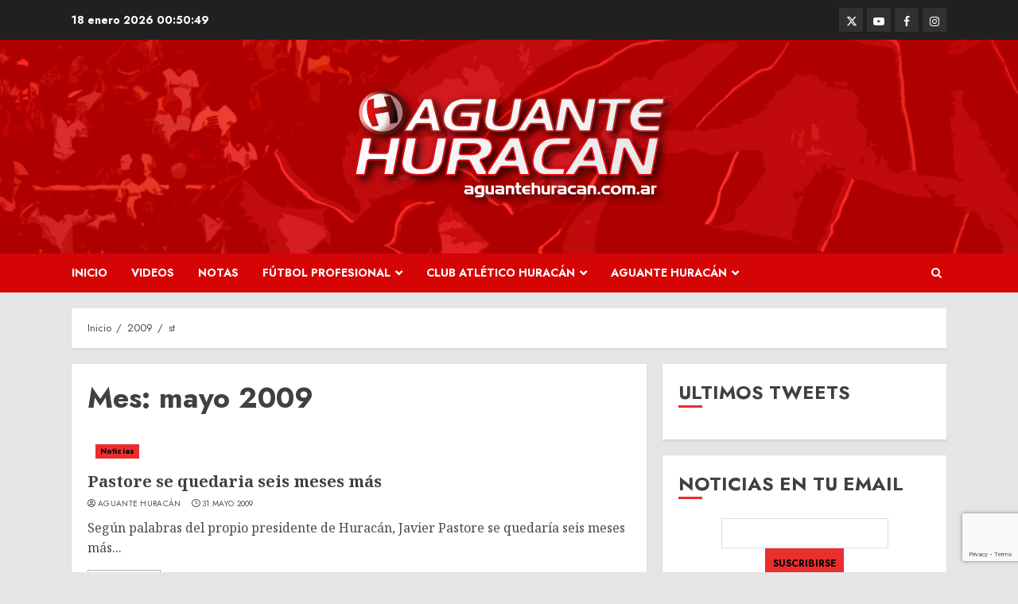

--- FILE ---
content_type: text/html; charset=utf-8
request_url: https://www.google.com/recaptcha/api2/anchor?ar=1&k=6Le4o-QUAAAAAL0Ub_ejwlyp2olq2hLiU3zWWvfy&co=aHR0cHM6Ly93d3cuYWd1YW50ZWh1cmFjYW4uY29tLmFyOjQ0Mw..&hl=en&v=PoyoqOPhxBO7pBk68S4YbpHZ&size=invisible&anchor-ms=20000&execute-ms=30000&cb=40py0qlpzh8
body_size: 48714
content:
<!DOCTYPE HTML><html dir="ltr" lang="en"><head><meta http-equiv="Content-Type" content="text/html; charset=UTF-8">
<meta http-equiv="X-UA-Compatible" content="IE=edge">
<title>reCAPTCHA</title>
<style type="text/css">
/* cyrillic-ext */
@font-face {
  font-family: 'Roboto';
  font-style: normal;
  font-weight: 400;
  font-stretch: 100%;
  src: url(//fonts.gstatic.com/s/roboto/v48/KFO7CnqEu92Fr1ME7kSn66aGLdTylUAMa3GUBHMdazTgWw.woff2) format('woff2');
  unicode-range: U+0460-052F, U+1C80-1C8A, U+20B4, U+2DE0-2DFF, U+A640-A69F, U+FE2E-FE2F;
}
/* cyrillic */
@font-face {
  font-family: 'Roboto';
  font-style: normal;
  font-weight: 400;
  font-stretch: 100%;
  src: url(//fonts.gstatic.com/s/roboto/v48/KFO7CnqEu92Fr1ME7kSn66aGLdTylUAMa3iUBHMdazTgWw.woff2) format('woff2');
  unicode-range: U+0301, U+0400-045F, U+0490-0491, U+04B0-04B1, U+2116;
}
/* greek-ext */
@font-face {
  font-family: 'Roboto';
  font-style: normal;
  font-weight: 400;
  font-stretch: 100%;
  src: url(//fonts.gstatic.com/s/roboto/v48/KFO7CnqEu92Fr1ME7kSn66aGLdTylUAMa3CUBHMdazTgWw.woff2) format('woff2');
  unicode-range: U+1F00-1FFF;
}
/* greek */
@font-face {
  font-family: 'Roboto';
  font-style: normal;
  font-weight: 400;
  font-stretch: 100%;
  src: url(//fonts.gstatic.com/s/roboto/v48/KFO7CnqEu92Fr1ME7kSn66aGLdTylUAMa3-UBHMdazTgWw.woff2) format('woff2');
  unicode-range: U+0370-0377, U+037A-037F, U+0384-038A, U+038C, U+038E-03A1, U+03A3-03FF;
}
/* math */
@font-face {
  font-family: 'Roboto';
  font-style: normal;
  font-weight: 400;
  font-stretch: 100%;
  src: url(//fonts.gstatic.com/s/roboto/v48/KFO7CnqEu92Fr1ME7kSn66aGLdTylUAMawCUBHMdazTgWw.woff2) format('woff2');
  unicode-range: U+0302-0303, U+0305, U+0307-0308, U+0310, U+0312, U+0315, U+031A, U+0326-0327, U+032C, U+032F-0330, U+0332-0333, U+0338, U+033A, U+0346, U+034D, U+0391-03A1, U+03A3-03A9, U+03B1-03C9, U+03D1, U+03D5-03D6, U+03F0-03F1, U+03F4-03F5, U+2016-2017, U+2034-2038, U+203C, U+2040, U+2043, U+2047, U+2050, U+2057, U+205F, U+2070-2071, U+2074-208E, U+2090-209C, U+20D0-20DC, U+20E1, U+20E5-20EF, U+2100-2112, U+2114-2115, U+2117-2121, U+2123-214F, U+2190, U+2192, U+2194-21AE, U+21B0-21E5, U+21F1-21F2, U+21F4-2211, U+2213-2214, U+2216-22FF, U+2308-230B, U+2310, U+2319, U+231C-2321, U+2336-237A, U+237C, U+2395, U+239B-23B7, U+23D0, U+23DC-23E1, U+2474-2475, U+25AF, U+25B3, U+25B7, U+25BD, U+25C1, U+25CA, U+25CC, U+25FB, U+266D-266F, U+27C0-27FF, U+2900-2AFF, U+2B0E-2B11, U+2B30-2B4C, U+2BFE, U+3030, U+FF5B, U+FF5D, U+1D400-1D7FF, U+1EE00-1EEFF;
}
/* symbols */
@font-face {
  font-family: 'Roboto';
  font-style: normal;
  font-weight: 400;
  font-stretch: 100%;
  src: url(//fonts.gstatic.com/s/roboto/v48/KFO7CnqEu92Fr1ME7kSn66aGLdTylUAMaxKUBHMdazTgWw.woff2) format('woff2');
  unicode-range: U+0001-000C, U+000E-001F, U+007F-009F, U+20DD-20E0, U+20E2-20E4, U+2150-218F, U+2190, U+2192, U+2194-2199, U+21AF, U+21E6-21F0, U+21F3, U+2218-2219, U+2299, U+22C4-22C6, U+2300-243F, U+2440-244A, U+2460-24FF, U+25A0-27BF, U+2800-28FF, U+2921-2922, U+2981, U+29BF, U+29EB, U+2B00-2BFF, U+4DC0-4DFF, U+FFF9-FFFB, U+10140-1018E, U+10190-1019C, U+101A0, U+101D0-101FD, U+102E0-102FB, U+10E60-10E7E, U+1D2C0-1D2D3, U+1D2E0-1D37F, U+1F000-1F0FF, U+1F100-1F1AD, U+1F1E6-1F1FF, U+1F30D-1F30F, U+1F315, U+1F31C, U+1F31E, U+1F320-1F32C, U+1F336, U+1F378, U+1F37D, U+1F382, U+1F393-1F39F, U+1F3A7-1F3A8, U+1F3AC-1F3AF, U+1F3C2, U+1F3C4-1F3C6, U+1F3CA-1F3CE, U+1F3D4-1F3E0, U+1F3ED, U+1F3F1-1F3F3, U+1F3F5-1F3F7, U+1F408, U+1F415, U+1F41F, U+1F426, U+1F43F, U+1F441-1F442, U+1F444, U+1F446-1F449, U+1F44C-1F44E, U+1F453, U+1F46A, U+1F47D, U+1F4A3, U+1F4B0, U+1F4B3, U+1F4B9, U+1F4BB, U+1F4BF, U+1F4C8-1F4CB, U+1F4D6, U+1F4DA, U+1F4DF, U+1F4E3-1F4E6, U+1F4EA-1F4ED, U+1F4F7, U+1F4F9-1F4FB, U+1F4FD-1F4FE, U+1F503, U+1F507-1F50B, U+1F50D, U+1F512-1F513, U+1F53E-1F54A, U+1F54F-1F5FA, U+1F610, U+1F650-1F67F, U+1F687, U+1F68D, U+1F691, U+1F694, U+1F698, U+1F6AD, U+1F6B2, U+1F6B9-1F6BA, U+1F6BC, U+1F6C6-1F6CF, U+1F6D3-1F6D7, U+1F6E0-1F6EA, U+1F6F0-1F6F3, U+1F6F7-1F6FC, U+1F700-1F7FF, U+1F800-1F80B, U+1F810-1F847, U+1F850-1F859, U+1F860-1F887, U+1F890-1F8AD, U+1F8B0-1F8BB, U+1F8C0-1F8C1, U+1F900-1F90B, U+1F93B, U+1F946, U+1F984, U+1F996, U+1F9E9, U+1FA00-1FA6F, U+1FA70-1FA7C, U+1FA80-1FA89, U+1FA8F-1FAC6, U+1FACE-1FADC, U+1FADF-1FAE9, U+1FAF0-1FAF8, U+1FB00-1FBFF;
}
/* vietnamese */
@font-face {
  font-family: 'Roboto';
  font-style: normal;
  font-weight: 400;
  font-stretch: 100%;
  src: url(//fonts.gstatic.com/s/roboto/v48/KFO7CnqEu92Fr1ME7kSn66aGLdTylUAMa3OUBHMdazTgWw.woff2) format('woff2');
  unicode-range: U+0102-0103, U+0110-0111, U+0128-0129, U+0168-0169, U+01A0-01A1, U+01AF-01B0, U+0300-0301, U+0303-0304, U+0308-0309, U+0323, U+0329, U+1EA0-1EF9, U+20AB;
}
/* latin-ext */
@font-face {
  font-family: 'Roboto';
  font-style: normal;
  font-weight: 400;
  font-stretch: 100%;
  src: url(//fonts.gstatic.com/s/roboto/v48/KFO7CnqEu92Fr1ME7kSn66aGLdTylUAMa3KUBHMdazTgWw.woff2) format('woff2');
  unicode-range: U+0100-02BA, U+02BD-02C5, U+02C7-02CC, U+02CE-02D7, U+02DD-02FF, U+0304, U+0308, U+0329, U+1D00-1DBF, U+1E00-1E9F, U+1EF2-1EFF, U+2020, U+20A0-20AB, U+20AD-20C0, U+2113, U+2C60-2C7F, U+A720-A7FF;
}
/* latin */
@font-face {
  font-family: 'Roboto';
  font-style: normal;
  font-weight: 400;
  font-stretch: 100%;
  src: url(//fonts.gstatic.com/s/roboto/v48/KFO7CnqEu92Fr1ME7kSn66aGLdTylUAMa3yUBHMdazQ.woff2) format('woff2');
  unicode-range: U+0000-00FF, U+0131, U+0152-0153, U+02BB-02BC, U+02C6, U+02DA, U+02DC, U+0304, U+0308, U+0329, U+2000-206F, U+20AC, U+2122, U+2191, U+2193, U+2212, U+2215, U+FEFF, U+FFFD;
}
/* cyrillic-ext */
@font-face {
  font-family: 'Roboto';
  font-style: normal;
  font-weight: 500;
  font-stretch: 100%;
  src: url(//fonts.gstatic.com/s/roboto/v48/KFO7CnqEu92Fr1ME7kSn66aGLdTylUAMa3GUBHMdazTgWw.woff2) format('woff2');
  unicode-range: U+0460-052F, U+1C80-1C8A, U+20B4, U+2DE0-2DFF, U+A640-A69F, U+FE2E-FE2F;
}
/* cyrillic */
@font-face {
  font-family: 'Roboto';
  font-style: normal;
  font-weight: 500;
  font-stretch: 100%;
  src: url(//fonts.gstatic.com/s/roboto/v48/KFO7CnqEu92Fr1ME7kSn66aGLdTylUAMa3iUBHMdazTgWw.woff2) format('woff2');
  unicode-range: U+0301, U+0400-045F, U+0490-0491, U+04B0-04B1, U+2116;
}
/* greek-ext */
@font-face {
  font-family: 'Roboto';
  font-style: normal;
  font-weight: 500;
  font-stretch: 100%;
  src: url(//fonts.gstatic.com/s/roboto/v48/KFO7CnqEu92Fr1ME7kSn66aGLdTylUAMa3CUBHMdazTgWw.woff2) format('woff2');
  unicode-range: U+1F00-1FFF;
}
/* greek */
@font-face {
  font-family: 'Roboto';
  font-style: normal;
  font-weight: 500;
  font-stretch: 100%;
  src: url(//fonts.gstatic.com/s/roboto/v48/KFO7CnqEu92Fr1ME7kSn66aGLdTylUAMa3-UBHMdazTgWw.woff2) format('woff2');
  unicode-range: U+0370-0377, U+037A-037F, U+0384-038A, U+038C, U+038E-03A1, U+03A3-03FF;
}
/* math */
@font-face {
  font-family: 'Roboto';
  font-style: normal;
  font-weight: 500;
  font-stretch: 100%;
  src: url(//fonts.gstatic.com/s/roboto/v48/KFO7CnqEu92Fr1ME7kSn66aGLdTylUAMawCUBHMdazTgWw.woff2) format('woff2');
  unicode-range: U+0302-0303, U+0305, U+0307-0308, U+0310, U+0312, U+0315, U+031A, U+0326-0327, U+032C, U+032F-0330, U+0332-0333, U+0338, U+033A, U+0346, U+034D, U+0391-03A1, U+03A3-03A9, U+03B1-03C9, U+03D1, U+03D5-03D6, U+03F0-03F1, U+03F4-03F5, U+2016-2017, U+2034-2038, U+203C, U+2040, U+2043, U+2047, U+2050, U+2057, U+205F, U+2070-2071, U+2074-208E, U+2090-209C, U+20D0-20DC, U+20E1, U+20E5-20EF, U+2100-2112, U+2114-2115, U+2117-2121, U+2123-214F, U+2190, U+2192, U+2194-21AE, U+21B0-21E5, U+21F1-21F2, U+21F4-2211, U+2213-2214, U+2216-22FF, U+2308-230B, U+2310, U+2319, U+231C-2321, U+2336-237A, U+237C, U+2395, U+239B-23B7, U+23D0, U+23DC-23E1, U+2474-2475, U+25AF, U+25B3, U+25B7, U+25BD, U+25C1, U+25CA, U+25CC, U+25FB, U+266D-266F, U+27C0-27FF, U+2900-2AFF, U+2B0E-2B11, U+2B30-2B4C, U+2BFE, U+3030, U+FF5B, U+FF5D, U+1D400-1D7FF, U+1EE00-1EEFF;
}
/* symbols */
@font-face {
  font-family: 'Roboto';
  font-style: normal;
  font-weight: 500;
  font-stretch: 100%;
  src: url(//fonts.gstatic.com/s/roboto/v48/KFO7CnqEu92Fr1ME7kSn66aGLdTylUAMaxKUBHMdazTgWw.woff2) format('woff2');
  unicode-range: U+0001-000C, U+000E-001F, U+007F-009F, U+20DD-20E0, U+20E2-20E4, U+2150-218F, U+2190, U+2192, U+2194-2199, U+21AF, U+21E6-21F0, U+21F3, U+2218-2219, U+2299, U+22C4-22C6, U+2300-243F, U+2440-244A, U+2460-24FF, U+25A0-27BF, U+2800-28FF, U+2921-2922, U+2981, U+29BF, U+29EB, U+2B00-2BFF, U+4DC0-4DFF, U+FFF9-FFFB, U+10140-1018E, U+10190-1019C, U+101A0, U+101D0-101FD, U+102E0-102FB, U+10E60-10E7E, U+1D2C0-1D2D3, U+1D2E0-1D37F, U+1F000-1F0FF, U+1F100-1F1AD, U+1F1E6-1F1FF, U+1F30D-1F30F, U+1F315, U+1F31C, U+1F31E, U+1F320-1F32C, U+1F336, U+1F378, U+1F37D, U+1F382, U+1F393-1F39F, U+1F3A7-1F3A8, U+1F3AC-1F3AF, U+1F3C2, U+1F3C4-1F3C6, U+1F3CA-1F3CE, U+1F3D4-1F3E0, U+1F3ED, U+1F3F1-1F3F3, U+1F3F5-1F3F7, U+1F408, U+1F415, U+1F41F, U+1F426, U+1F43F, U+1F441-1F442, U+1F444, U+1F446-1F449, U+1F44C-1F44E, U+1F453, U+1F46A, U+1F47D, U+1F4A3, U+1F4B0, U+1F4B3, U+1F4B9, U+1F4BB, U+1F4BF, U+1F4C8-1F4CB, U+1F4D6, U+1F4DA, U+1F4DF, U+1F4E3-1F4E6, U+1F4EA-1F4ED, U+1F4F7, U+1F4F9-1F4FB, U+1F4FD-1F4FE, U+1F503, U+1F507-1F50B, U+1F50D, U+1F512-1F513, U+1F53E-1F54A, U+1F54F-1F5FA, U+1F610, U+1F650-1F67F, U+1F687, U+1F68D, U+1F691, U+1F694, U+1F698, U+1F6AD, U+1F6B2, U+1F6B9-1F6BA, U+1F6BC, U+1F6C6-1F6CF, U+1F6D3-1F6D7, U+1F6E0-1F6EA, U+1F6F0-1F6F3, U+1F6F7-1F6FC, U+1F700-1F7FF, U+1F800-1F80B, U+1F810-1F847, U+1F850-1F859, U+1F860-1F887, U+1F890-1F8AD, U+1F8B0-1F8BB, U+1F8C0-1F8C1, U+1F900-1F90B, U+1F93B, U+1F946, U+1F984, U+1F996, U+1F9E9, U+1FA00-1FA6F, U+1FA70-1FA7C, U+1FA80-1FA89, U+1FA8F-1FAC6, U+1FACE-1FADC, U+1FADF-1FAE9, U+1FAF0-1FAF8, U+1FB00-1FBFF;
}
/* vietnamese */
@font-face {
  font-family: 'Roboto';
  font-style: normal;
  font-weight: 500;
  font-stretch: 100%;
  src: url(//fonts.gstatic.com/s/roboto/v48/KFO7CnqEu92Fr1ME7kSn66aGLdTylUAMa3OUBHMdazTgWw.woff2) format('woff2');
  unicode-range: U+0102-0103, U+0110-0111, U+0128-0129, U+0168-0169, U+01A0-01A1, U+01AF-01B0, U+0300-0301, U+0303-0304, U+0308-0309, U+0323, U+0329, U+1EA0-1EF9, U+20AB;
}
/* latin-ext */
@font-face {
  font-family: 'Roboto';
  font-style: normal;
  font-weight: 500;
  font-stretch: 100%;
  src: url(//fonts.gstatic.com/s/roboto/v48/KFO7CnqEu92Fr1ME7kSn66aGLdTylUAMa3KUBHMdazTgWw.woff2) format('woff2');
  unicode-range: U+0100-02BA, U+02BD-02C5, U+02C7-02CC, U+02CE-02D7, U+02DD-02FF, U+0304, U+0308, U+0329, U+1D00-1DBF, U+1E00-1E9F, U+1EF2-1EFF, U+2020, U+20A0-20AB, U+20AD-20C0, U+2113, U+2C60-2C7F, U+A720-A7FF;
}
/* latin */
@font-face {
  font-family: 'Roboto';
  font-style: normal;
  font-weight: 500;
  font-stretch: 100%;
  src: url(//fonts.gstatic.com/s/roboto/v48/KFO7CnqEu92Fr1ME7kSn66aGLdTylUAMa3yUBHMdazQ.woff2) format('woff2');
  unicode-range: U+0000-00FF, U+0131, U+0152-0153, U+02BB-02BC, U+02C6, U+02DA, U+02DC, U+0304, U+0308, U+0329, U+2000-206F, U+20AC, U+2122, U+2191, U+2193, U+2212, U+2215, U+FEFF, U+FFFD;
}
/* cyrillic-ext */
@font-face {
  font-family: 'Roboto';
  font-style: normal;
  font-weight: 900;
  font-stretch: 100%;
  src: url(//fonts.gstatic.com/s/roboto/v48/KFO7CnqEu92Fr1ME7kSn66aGLdTylUAMa3GUBHMdazTgWw.woff2) format('woff2');
  unicode-range: U+0460-052F, U+1C80-1C8A, U+20B4, U+2DE0-2DFF, U+A640-A69F, U+FE2E-FE2F;
}
/* cyrillic */
@font-face {
  font-family: 'Roboto';
  font-style: normal;
  font-weight: 900;
  font-stretch: 100%;
  src: url(//fonts.gstatic.com/s/roboto/v48/KFO7CnqEu92Fr1ME7kSn66aGLdTylUAMa3iUBHMdazTgWw.woff2) format('woff2');
  unicode-range: U+0301, U+0400-045F, U+0490-0491, U+04B0-04B1, U+2116;
}
/* greek-ext */
@font-face {
  font-family: 'Roboto';
  font-style: normal;
  font-weight: 900;
  font-stretch: 100%;
  src: url(//fonts.gstatic.com/s/roboto/v48/KFO7CnqEu92Fr1ME7kSn66aGLdTylUAMa3CUBHMdazTgWw.woff2) format('woff2');
  unicode-range: U+1F00-1FFF;
}
/* greek */
@font-face {
  font-family: 'Roboto';
  font-style: normal;
  font-weight: 900;
  font-stretch: 100%;
  src: url(//fonts.gstatic.com/s/roboto/v48/KFO7CnqEu92Fr1ME7kSn66aGLdTylUAMa3-UBHMdazTgWw.woff2) format('woff2');
  unicode-range: U+0370-0377, U+037A-037F, U+0384-038A, U+038C, U+038E-03A1, U+03A3-03FF;
}
/* math */
@font-face {
  font-family: 'Roboto';
  font-style: normal;
  font-weight: 900;
  font-stretch: 100%;
  src: url(//fonts.gstatic.com/s/roboto/v48/KFO7CnqEu92Fr1ME7kSn66aGLdTylUAMawCUBHMdazTgWw.woff2) format('woff2');
  unicode-range: U+0302-0303, U+0305, U+0307-0308, U+0310, U+0312, U+0315, U+031A, U+0326-0327, U+032C, U+032F-0330, U+0332-0333, U+0338, U+033A, U+0346, U+034D, U+0391-03A1, U+03A3-03A9, U+03B1-03C9, U+03D1, U+03D5-03D6, U+03F0-03F1, U+03F4-03F5, U+2016-2017, U+2034-2038, U+203C, U+2040, U+2043, U+2047, U+2050, U+2057, U+205F, U+2070-2071, U+2074-208E, U+2090-209C, U+20D0-20DC, U+20E1, U+20E5-20EF, U+2100-2112, U+2114-2115, U+2117-2121, U+2123-214F, U+2190, U+2192, U+2194-21AE, U+21B0-21E5, U+21F1-21F2, U+21F4-2211, U+2213-2214, U+2216-22FF, U+2308-230B, U+2310, U+2319, U+231C-2321, U+2336-237A, U+237C, U+2395, U+239B-23B7, U+23D0, U+23DC-23E1, U+2474-2475, U+25AF, U+25B3, U+25B7, U+25BD, U+25C1, U+25CA, U+25CC, U+25FB, U+266D-266F, U+27C0-27FF, U+2900-2AFF, U+2B0E-2B11, U+2B30-2B4C, U+2BFE, U+3030, U+FF5B, U+FF5D, U+1D400-1D7FF, U+1EE00-1EEFF;
}
/* symbols */
@font-face {
  font-family: 'Roboto';
  font-style: normal;
  font-weight: 900;
  font-stretch: 100%;
  src: url(//fonts.gstatic.com/s/roboto/v48/KFO7CnqEu92Fr1ME7kSn66aGLdTylUAMaxKUBHMdazTgWw.woff2) format('woff2');
  unicode-range: U+0001-000C, U+000E-001F, U+007F-009F, U+20DD-20E0, U+20E2-20E4, U+2150-218F, U+2190, U+2192, U+2194-2199, U+21AF, U+21E6-21F0, U+21F3, U+2218-2219, U+2299, U+22C4-22C6, U+2300-243F, U+2440-244A, U+2460-24FF, U+25A0-27BF, U+2800-28FF, U+2921-2922, U+2981, U+29BF, U+29EB, U+2B00-2BFF, U+4DC0-4DFF, U+FFF9-FFFB, U+10140-1018E, U+10190-1019C, U+101A0, U+101D0-101FD, U+102E0-102FB, U+10E60-10E7E, U+1D2C0-1D2D3, U+1D2E0-1D37F, U+1F000-1F0FF, U+1F100-1F1AD, U+1F1E6-1F1FF, U+1F30D-1F30F, U+1F315, U+1F31C, U+1F31E, U+1F320-1F32C, U+1F336, U+1F378, U+1F37D, U+1F382, U+1F393-1F39F, U+1F3A7-1F3A8, U+1F3AC-1F3AF, U+1F3C2, U+1F3C4-1F3C6, U+1F3CA-1F3CE, U+1F3D4-1F3E0, U+1F3ED, U+1F3F1-1F3F3, U+1F3F5-1F3F7, U+1F408, U+1F415, U+1F41F, U+1F426, U+1F43F, U+1F441-1F442, U+1F444, U+1F446-1F449, U+1F44C-1F44E, U+1F453, U+1F46A, U+1F47D, U+1F4A3, U+1F4B0, U+1F4B3, U+1F4B9, U+1F4BB, U+1F4BF, U+1F4C8-1F4CB, U+1F4D6, U+1F4DA, U+1F4DF, U+1F4E3-1F4E6, U+1F4EA-1F4ED, U+1F4F7, U+1F4F9-1F4FB, U+1F4FD-1F4FE, U+1F503, U+1F507-1F50B, U+1F50D, U+1F512-1F513, U+1F53E-1F54A, U+1F54F-1F5FA, U+1F610, U+1F650-1F67F, U+1F687, U+1F68D, U+1F691, U+1F694, U+1F698, U+1F6AD, U+1F6B2, U+1F6B9-1F6BA, U+1F6BC, U+1F6C6-1F6CF, U+1F6D3-1F6D7, U+1F6E0-1F6EA, U+1F6F0-1F6F3, U+1F6F7-1F6FC, U+1F700-1F7FF, U+1F800-1F80B, U+1F810-1F847, U+1F850-1F859, U+1F860-1F887, U+1F890-1F8AD, U+1F8B0-1F8BB, U+1F8C0-1F8C1, U+1F900-1F90B, U+1F93B, U+1F946, U+1F984, U+1F996, U+1F9E9, U+1FA00-1FA6F, U+1FA70-1FA7C, U+1FA80-1FA89, U+1FA8F-1FAC6, U+1FACE-1FADC, U+1FADF-1FAE9, U+1FAF0-1FAF8, U+1FB00-1FBFF;
}
/* vietnamese */
@font-face {
  font-family: 'Roboto';
  font-style: normal;
  font-weight: 900;
  font-stretch: 100%;
  src: url(//fonts.gstatic.com/s/roboto/v48/KFO7CnqEu92Fr1ME7kSn66aGLdTylUAMa3OUBHMdazTgWw.woff2) format('woff2');
  unicode-range: U+0102-0103, U+0110-0111, U+0128-0129, U+0168-0169, U+01A0-01A1, U+01AF-01B0, U+0300-0301, U+0303-0304, U+0308-0309, U+0323, U+0329, U+1EA0-1EF9, U+20AB;
}
/* latin-ext */
@font-face {
  font-family: 'Roboto';
  font-style: normal;
  font-weight: 900;
  font-stretch: 100%;
  src: url(//fonts.gstatic.com/s/roboto/v48/KFO7CnqEu92Fr1ME7kSn66aGLdTylUAMa3KUBHMdazTgWw.woff2) format('woff2');
  unicode-range: U+0100-02BA, U+02BD-02C5, U+02C7-02CC, U+02CE-02D7, U+02DD-02FF, U+0304, U+0308, U+0329, U+1D00-1DBF, U+1E00-1E9F, U+1EF2-1EFF, U+2020, U+20A0-20AB, U+20AD-20C0, U+2113, U+2C60-2C7F, U+A720-A7FF;
}
/* latin */
@font-face {
  font-family: 'Roboto';
  font-style: normal;
  font-weight: 900;
  font-stretch: 100%;
  src: url(//fonts.gstatic.com/s/roboto/v48/KFO7CnqEu92Fr1ME7kSn66aGLdTylUAMa3yUBHMdazQ.woff2) format('woff2');
  unicode-range: U+0000-00FF, U+0131, U+0152-0153, U+02BB-02BC, U+02C6, U+02DA, U+02DC, U+0304, U+0308, U+0329, U+2000-206F, U+20AC, U+2122, U+2191, U+2193, U+2212, U+2215, U+FEFF, U+FFFD;
}

</style>
<link rel="stylesheet" type="text/css" href="https://www.gstatic.com/recaptcha/releases/PoyoqOPhxBO7pBk68S4YbpHZ/styles__ltr.css">
<script nonce="jQGu7ngwGIZ12CN8HxEAng" type="text/javascript">window['__recaptcha_api'] = 'https://www.google.com/recaptcha/api2/';</script>
<script type="text/javascript" src="https://www.gstatic.com/recaptcha/releases/PoyoqOPhxBO7pBk68S4YbpHZ/recaptcha__en.js" nonce="jQGu7ngwGIZ12CN8HxEAng">
      
    </script></head>
<body><div id="rc-anchor-alert" class="rc-anchor-alert"></div>
<input type="hidden" id="recaptcha-token" value="[base64]">
<script type="text/javascript" nonce="jQGu7ngwGIZ12CN8HxEAng">
      recaptcha.anchor.Main.init("[\x22ainput\x22,[\x22bgdata\x22,\x22\x22,\[base64]/[base64]/[base64]/[base64]/[base64]/[base64]/[base64]/[base64]/[base64]/[base64]\\u003d\x22,\[base64]\x22,\[base64]/Dg8KyWXM6wrxJFcOXwoDDgcODw6JJD0URwpB9XsK3EzvDisK1wpMlw6DDqMOxC8KAEsO/Z8OwAMKrw7LDtsOBwr7DjAvCsMOXQcOuwqg+DkHDhx7CgcOBw5DCvcKJw6/[base64]/DlMObw7TDuHgCWMKxGcKYwqUPFVAbw5cnwqTDhMKgwrIGWx3CuRnDgsKgw6drwrp5wp3Csi5aL8OtbDNXw5vDgVjDo8Ovw6NowpLCuMOiEkFBasO/woPDpsK5DMOLw6Frw6Upw4dNPMOow7HCjsOdw7DCgsOgwpY+EsOhEVzChiRZwq8mw6pAL8KeJB1rAgTCvsKHVw5dHn9wwow5wpzCqBzCnHJuwpUULcOfesOqwoNBQMO2DmkqwoXChsKjfcOrwr/DqmtgA8KGw53ChMOuUBHDgsOqUMOVw6bDjMK4GMOaSsOSwonDq20Pw6skwqnDrlF9TsKRbAJ0w7zClwfCucOHS8OFXcOvw6jCt8OLRMKkwqXDnMOnwq1nZkM1wpPCisK7w6FgfsOWU8K5wolXR8KlwqFaw57Cg8Owc8Orw47DsMKzM0TDmg/DncK0w7jCvcKYe0twPsO8RsOrwogewpQwAHkkBBFiwqzCh2rCgcK5cS3DmUvClHAYVHXDmC4FC8K7csOFEF/Cp0vDsMKDwqVlwrM2PgTCtsKTw5oDDHfCphLDuEVTJMO/[base64]/ChCDCngbDsMKGBz7CmC3Cl8KBw59owoHDqMKEYMKJwqUHFSJrwonDp8ObJTVaF8OFScOFE3rDhsOxwrdcPsOEAz4Ww7zCi8OJTMKZw4/CgWvCvG0QaBY4cA3DnMKqwrLCsnwAecO7McO4w5bDgMOpMsOOw7QrCMOewrQmwrBzwpvCicKLKcKHwrDDr8K/HMO1w4rDncOyw4fDrELDth9Sw4V8HcKpwqPCssKkTsKbw6/DhMOSKQYOw6LDv8KMMMKtSMKVwoQ7f8ORLMK4w69sWMK0fBR7wrbChMOfOm8uEsK9wpnDjExmYQTCssOjMcO0blogYkzDrsKHCSdwPRMtB8KmUV7DtMOUZMKpBMO1wobCqsOrWRnCqmhCw7/DvsONwrDCksOreRDDqXLDusOswqc0cyvChMOAw4TDmMOdCsKwwp8/MFXCiUZiIj/DvMOEPzLDgEfDoVhcwrlecgHCmmwzw5TDmAEHwqvCnsO2woTCswvCgsKnw4dowrHDuMOcw44dw6JCworDqgbCgcOAEEwKS8K8JDstLMO8wqfCvsOxw7/Cv8K2w63CqsK6T0vDmcOewovDkMKtHVUbwoF+BwZbMMKfMcOEX8OxwrNVw70/Gw0rw4rDh1EJwo8uw6vCkyEawpvCvMOWwqbCoDh+cT4jeSPClsOsIQQTwqVFUsOOw6ZmVsOUcsK/w6/DuH3Co8OOw6vCmA13wpzDrAjCqsK7aMKCw53Clxg8w60+QMOgwpFbCxHCpkpkQMOIwpHDvcO/w5zCtTFRwqYnFQ7Dpw/Cv3nDmcOQQDgzw6PCj8Ofw6/Dv8KdwrTCgcOtXxnCosKVwoDDp3kXwpnClH/DjMOcTcKZwrjDkcKTeTTDtx3Cp8KkFcKpwqzCukYmw73CusKnwrl1GMKsEE/CrcKYcF1pw7PCixhCd8Ovwp5BRcKZw5tQwps5w6kawqwJJcKjw6nCoMKVwq/CmMKHdEPCqkTDiFXCuTN3wqDCoxMfOsKCw7k9PsK8DSt6BDodG8O0wrXDhcKhw6HCvsKtVMOrCm0jN8KFZXYzwrjDgMOXw6PCj8O4w7Faw4ZBKMKBwrPDuy/Ds0oAw5dVw4FiwoXCt2kRJ3JHwrhdw5bCj8KSQ1gGXcOcw7sWMUJ7woNTw7UALVcQwrnCiHrDgXM6SMKiahHCmcObOnxtGH/DhcOswqPCjSoCeMO0w5rCghtoJ3zDiSzDs1ELwp9NLMK3w6rCqcK+Lxoiw4nChg3CiDBawp8Nw43CnF48WEUSwoTClsKeOsKiJx3CtXjDu8KKwrbDtGhtWcKeQFbDtCjCnMOfwoJmfx/CvcK9bTI7LSHDscO7wqhMw6fDicOlw4fCk8O/wo/CtQXCo2sLI2hNw53ChcOxJyLDqcOSwqdbw4jDvMKUwobCpMO8w5bClsONwpPCicKkOsOxScKawrzCj116w5jCpQcbUMOoJTITKMO8w6xywppmw5jDlMOxH3w8wq8mYMO/wqJ8w5HCi1HCr1fCh1pjwqXCqF9Tw4d4CGXCmHvDgMOXCcOuUDYCWcKfScOgG3XDhCnCkcKXSBzDm8OVwobCiAcxcsOLR8ONw4IBV8OVw6/Cqj0sw4jCuMKdGwfDmU/CscKnw4bCjQvClxp/Z8KYaX3DlVjDpMKJw5AUWMObMRsVGsK8w4vCuQTDgcKwPsObw5HDi8KJwqYnfDPDs1rDlT9CwrxHwq/Ck8KTwqfCpsOtw4/DokItccKOVhciNUfCukkIwoTCpmXCjHrDmMOOwrZ2wpokNsK3J8OcfMKOwqp8Uk7DuMKSw6dtRcOGYRbCn8KMwoTDk8K1ZzrCsBI4QsKdw6TCl0PCqVLCrhvCoMOeLMOCw5lrLsOZeg0GGsOQw7bDq8KowoJmc1XCgMOow7/Cn2zDiAHDrFInJcOcUcOCw5/CvMKUw4PDvnLDmMK1fcKINmnDqsKcwoV3QDzDkALCt8OJYBBWw59dw6Ffw55Pw67CosOzf8OwwrDDisOyW088wq8/wqAUbMOID3ZlwpBPwoDCu8OPIwhzB8O2wpnClcOtwoXChigHCMKaCsKCRiQ8V33CmVgBwq7DqMOUwrrCnsKyw5fDnsKcwpcewrzDjywIwo0hGRhuW8KPw7LDgT7CoA3CtjNPw5XCl8KVJULCpmBPdU7CqmXDp0Amwq03w47Dn8Ktw6zDs1/DuMKPw7PDsMOWw7dIEcOeKMOiVB9qMVoqbMKmw5Zmwpsnwpw9w6Msw5x8w7Erw7vDg8OlHjNmwrJzWyrDk8K1MsK8w7/[base64]/DvB/CsMKfFcKtwr0ifMKNMcKNS8OOS2ZzI8OvDFcqbxvClXnDvTx2JcOYw6vDs8ODw4UeDnrDiV05w7DDvxLCm35YwqHDncK3FTvDmEXCl8O9KXbDuFrCm8OUGMOca8Kww7vDpsK/wokZw6/CtsOPUHjCtSPCk0DCjRFRw5jDn34UTnUCXcOBeMKuw7bDssKeQcOPwpAYGsOCwpjDg8OMw6fDosKmwqHCghTCrjfDq2lPPFjDnw7ClwrCicKmJMOxLBF8K23Dh8Omd0vCtcOFw7vDvsKmGyQKw6TDqQLDjcO/w5Jdw4FpVMKVCcOnS8KWAHTDhBzCisKpZ0hRwrR/wodow4bDrG8jPUETRMKow7R9WXLCsMKaecOlPMKzw54bw6bDoS3CmXfCmCXDmsKoGsKIHytcFzVYXcKXCsOgM8OWFUlOw6PChnLDvcOWesKBwofDqsKwwodIZMO/[base64]/cXgvE1bDpWvDky7ClihiwozClE3Cqy7CksK6w78Zwr4iEGFlHMOuw6rDlzklwqHCiBJIwpDCh20YwoYAwptKwqowwrjCncKcJsOgwo4HfFo7wpDDoHjCh8OsRSsaw5bCo0s1QMKxPBRjKT5pbcOPw6PCs8OVZcKewrXCni/[base64]/DhCrCuF7CtSZlLcKRG8KuJ0PDmsKrwq3DuMKvQgzCn0kvC8OXSMOMwrt5w5TCt8OBMsO5w4zCryvCmifCu28DcsK6UgsKw7XCmQ5iecO+wrTCpUPDsQQwwrB3wr45V1/[base64]/CvsKOM8Kvw4nCusOKbsKLSsOXw7fCg8OJwpEBwoQcwq/DtS4jwrTCo1fDt8Orw6QLw4nChsOEDnrCjMOHSgXDpSzCjcKwOhXCk8Ozw63DuHUmwpZOwqJBIsKNUwlVSHYcw7Nmw6DDrRl/EsO8KMKOKMOuw63DoMKKWTjCpcOcT8KWIcKRwoQXw5RTwrPCh8O7w7JXwo/[base64]/Cj8OYw7oyYGXDnhBxwppWw4MJGHrDlsOTw7RlDHbCo8KhSQjCgkIKwrXCmzzCsH7DqxYowrjDlBTDpDtMAGBPw5/CkyfCg8KudAk2NsOLGmjCqMOhw7TDrjXCgsKqfWJfw7d4woN+exPCjw3DvcOKw4olw4TChjfDoxxkwrnCjVpaBEVjwqEJwpzCs8K2w4MjwoQeQ8OkXEc0Gx9mdn/Cn8KVw5owwqY3w5rDosOuEMKuaMKRKEnCjkPDhMK4aS8VM0QLw5lpGGPDnMKLXcKpwp7DllTCkMKdwq/DgcKUwovDnQvCr8KRfXTDrMKowr/DrMKWw47DgsO0EAXCrjTDksKOw6nCjcOLXcK8w4DDr2I2cx9cesKwdmteEsOsFcOVM0ElwrLCqsKhMMKTVxkOwqbDpxAIwrkMWcKCwpjCpC4pw78oU8Kkw5HCr8Kfw6LDiMK/UcK1XxJZLSbDucO7wrgfwpF2EgMsw6HCtCDDnMK3w7HCqcOrwrzCnMODwpYUB8K8WwbCvEHDm8Odw5tFFcK7OkvCpC/DocOsw4bDjcKaVjrCh8KvEgHConwvfMOVwrHDgcKDw5oCG2dXLmPCr8KFwqIedsOmBXXDkMKmYmDCl8Osw7NIdcKCWcKCbsKDLcKRwpYcwpfCogZYw7hnw7TCgiVcwqnCgCA/[base64]/w6bCkATDkFJXRB0bcDFaw6DDnzZYFxB6XMKjwqIAw73CjcKQbcOiwqJ+FsKYPMKhdFEgw4fDjQ3CpcKZwrnCg3DDuw/DqTQmVz43YzczSMKTwplpwpdAHDgJwqbCjjFHw5bComx2wpcsI0nCuGkLw5/CucK/[base64]/ClSQ1K8K5S1/CrcK9YMOewrcjG8OswqTDk8OHw4DCmEjCmVAfYSQqbyo6w5zDiWZeUg7Do1VjwqDCjcKjw4lqHcK9wrLDt0g0D8KzHCjClVzCnQQdwobCmsKGFSlJw43DmTHDo8OVLcKpwocMwr8fwosIc8OXQMO/w5TDt8OPEi5/wovDmcKNw7VPbMKgw6TDjAjCrMOCwrkww4TDjcONw7DCo8KZwpDDvMKfwpkKw5TDm8OicGAKQcKgw6fDt8Otw49WPzsywpZ/TEXCmnTDi8ONw5rCj8KSUMO1Yg3Ch20Twqp4w49Gwo3DkArDjsOjSQjDi3rCu8Kwwq/DrDfDpmXCksKrwrpYOlPDqU8uw6tfw6EnwoZJJsOOUhtMwq/Dn8Krw4XCuwrCtCrChlbCsGbChDp+YMOIBHkSJ8KbwoLDvi06w4jChQXDtMKuCsKUckLDscK3wr/CsR/CkTAYw77CrTMOSxRtwqJdEcOwAcOnw6jCmGbCgGrCqsKKd8K8DltpTgU4w67DoMKawrLChkBBXjzDlQIDMcOGb0Nmfh/DkRzDiSJTwrs9woRzfcKywqFzw7YMwqhQacOHV2RtGBTCp1HCrDsRYCE8RR7DjsKcw6wYw4zDo8Olw5N8wonCtcKEPBlYwofCuxHCo0Npd8O0JsKKwpTCpsKrwqzCs8O7XFLDgMOdRHnDvGB9ZWoywqJPwpEwwrLChsKMwpPCk8K3w5cpXjrDnUcpw5/[base64]/[base64]/CpWRgwosXw4l+NcKfdG4XZ8KoEkPDsAJdwp5cwo/[base64]/[base64]/CrE4Yb8KKRsKywrHDvybDhzXCpT0mU8KqwrhsCCLDiMOHwpLDnxjClMORw5XDpEB9GgTDhRLCgcO0wqFOwpLCn1t8w6/Dr0MLwpvDtXBubsKSWcKZfcOEwrxkwqrCosO7EyXDrFPDkm3Cl0rDgB/ChmrCjRrCkcKkHcKNCMKjEMKbUWHClGNfwonCnWwwZF9CCyDDnTjCmzLCrsKNQkdtwrR0wplzw4HDvMO3UW02w57CjsKWwrLCl8KVwp7DtcObUF3DmRFIDMKLwr/[base64]/Dl8OYwqfDksOHSMKLw5vCssKmw5B5I8K7D8Otw48Ewr1/w4tWwrcgworDrcOxw4TDrkVhGcOvJMKvw6Z9wozCpsK4w78aXwNuw6PDoF1OAAfCilwEE8KAw6o+worDmk52wqLDuhfDvMO6wq/[base64]/CvMKXw5YEdXQnw6fDm3rCgsKSwo4jccOoWcK6woLCsm/CtsOsw5oCwrkFXMOpw5oiEMKRw5/Cs8OmwpTCpHLChsKHw4BMw7AXwplUJ8Kew75Jw67CpBQgX0vDssOkwoU6SWNHw53DnRLClMKDw6Akw6LCtzrDmgdHekvDmHLDn2EoKUvDkinCoMKywofChcK7w7khbsOfc8OSw6TDqCDCsXXCihjDgx3DhH7CtsO9w44+wqdFw5FaaAzCt8OEwoHDmMKkw7bCv3/Ds8Ksw7pPCA03wpYFw6AdVF3CvcObw7kxw6Z2KDPDuMKmY8KdZ1w8wosLNkvClsKuwoXDrsOKGnvCgwHCucOYZ8KhC8Kqw47DhMKxH0cIwpXCpMKNEMKxNxnDgnzClMO/w6xWJUfChCHClsOpw4rDtVYiYsOjw7wAw4MVwoIlXDZ1Jg40w4nDmiMqPMOWwotPwrY7wpTCksKgworCmllpw48SwoIdMnxLw78Bwrgiwr/CsEpPw7vCq8K5w7VVXcOwdcOhwqQvwp3CrDzDpsOdw7zDpsKowokKfMOBw4YoWMOhwoLDn8KiwqFFZMKdwqxywqPCtTTCmcKfwr8SGMKmdVhSwprCgsKTJ8K4bl9GcsO1wo1gf8K/[base64]/CucO2UXLDrUBcdiXCjHPCuRw0aAEHwokNw7PDksOZwrQjWsKpBhN/OcKXK8KwTcKQwotjwotkQMORDk9Nw4DCjcObwr3DnSxydX3Cj1hXPcKGTkPDiVzDlVTCv8KuZ8Okw4jChsOZf8OCe2LCqsOuwqZnw4QNesK/[base64]/[base64]/[base64]/[base64]/DqsOSwr/[base64]/UXLCi1kmw5lUERB0FQpCw7PDg8OXw5nDmcK2w47DrQbCnFxCRsOjwqNaFsOMMBjDpWNCwoDCuMKxwrTDksORw6vDoy3CjwfDjsOHwpUywpTClsOuVHtEdsKzw5/DiXfCiWnCvzbCisKbGTp7HH0gQ3BHw7hQw7BZwqnDgcKfwqNzw5DDvB7ChWXDkRw3I8KWCxtdJ8KFFsKtwqHDk8K0Vxh/[base64]/DhCfCjMKGw4LChHzDk1xldy/Dl8KWw5wnw5jDhkrCosOvZcKvP8K/w6bDicOBw41/woLCkB/CmsKSwq/CpUDCnsOOKMOPCsOOQwrDu8KcTMOvIGh0w7Adw7vDmw7Cj8Oyw49mwoQkZy56w53DrMOZw5vDsMOKw4LDi8KFw7Riw5kVP8KNEcOIw7PCsMKbw57DlcKSwqpTw7DDmXQKRnQlcsODw5URw7bCmVzDuyTDpcO4wrbDixXCpMOLwrVuw4XDg0HDu2AOw750Q8KAbcKdc2/[base64]/CjjXCqcK1Uih0w6fCpidJw7h7ZTXDpQk3wqfDpznDrAsyTx1pw7rCuRxhfsOQw6ECwoTDrH4nw5nCnhB2WsOmdcKqNMKqIsOmb3HDjC5ww5fCniPDryprdcKnw5UHwpTDnsOfRsOUHnzDq8OsS8O/TcKXw6DDqMKhP01WW8OMw6DDo1PCrnorwrw/VcK3woPDusKxFlEITcOTw4nCtFEUWsKhw4jCjHHDj8O6w7dRdGFFwpfDnjXCvsOiwr4IwojDpMKgwr3DkF5CU0PCsMKoccKjwrbCrsKRwqUNw7bCicKSKFPChcO8JQfCgcKyKTbCvz/DnsOoc2nDrGTCnMKXwp5jYMOGHcKwL8KsXgHDrMKEFMOmPMOtGsK/w6zDqsO4QCRxw4HCl8OLCE3CoMO/FcK8fcO2wrh/w5pEf8KKw63DuMOubsOVPA3CgxfDp8OLw6hVwoFSwopXw43ClgPCrUXCsmTDtWvDm8O7bcO7wp/CnMOmwp/[base64]/SQfDl2DDjcKMw6lhMEPDgzZZTRh5dT8gOMKkworDoMO1XMOHD1YvN0/CqMKpScK1GcKkwpciQcOuwocnB8K9wp4JGz0jDncscmoXSMOfFwrCqkXColYIw5x+w4LCksK1FRErwp5HTcKJwojCtcKZw7vCvMOXw5jDqcOVPcKuwpRywoDCuxfCn8KCbMKIYsOmUCPDnkhOw4sVUsOFwrPDgHtTwo00acKSLyjDm8OFw4EQwq/Co0kUw4XDp1s6w4bDvxkEwocmw4JZJ3HCisOxIMO3w4g1wqPCr8KHw6nChW/CnsKqaMKEw4zDgcKZWcOdwrLChkHDvcOiMHHDo3gLWsO8wp/[base64]/DksOGTQfCiH3CrTQLw63DhcODwrhdBMO+w4bDmE9lwqbDpsKJwoRUw5PCgU1QGMOpbyfDkcKAGsOUwqY7w4ZsJ3jDpsKkFTzCqkJlwqQyQcOHwo/DpmfCr8KXwppIw5PDgQMowrEXw6jDpTPDpkDDq8KBwrrCpj/DhsKCwqvCj8KSwqo1w67DoA1gXW4WwqNEU8O6ZsK1FMOhwrtdfivCvTnDmzXDssKXCEzDsMKmwozCtzsGw4/CmsOGOyHCvFZQWcKjRhnDkmVLLlRTdsOpLXhkXWnDhxTDs2/DncOQw5jDq8O+O8OlDW/CssKedHELLMOCw7AqKyHDmCdbEMKewqTCk8O6dMKLw53CsFPCp8Ohw4Atw5TDrDrDtsO4w4ZowrsNwqfDp8K7HcKow6RhwrTDtVDDvw84w7vDnQXCmjbDoMOAK8O7bcOuW1FkwqRpwoMowonCrD5BdBEGwrdsdMKkGnoIwo/CkWYePi/Ct8OiS8OKwpBdw5DCtsOsecO/w6XDt8KIRCLDnsOIQsKyw7vCtFxPwpQSw7LDnsKxInY6wp/DhRkTw4PCg2DCv387ak7CpsKWw6zCh2pKwpLDo8OKMUtdwrHCtiA7w6/[base64]/[base64]/Dpw7CpMOLwrfCuXYIeGjDtEhow6rCm8ODPmsPRRPDsx0OKcK9wqrCjRnCmTvDlMKlw63CpzDCkB3DgMOrwoHCosKVSsOhwr4sL2UIa2/[base64]/DrcK2w5vCmQNqw7vDjsK5wooddGlpwqrDoSHCsg1Zw7/DsizDgTp5w6TDqxvCkHkvwpjCkj3DgsKvKMOdAMOlwq/[base64]/[base64]/DnGQPaj8hKcOeRQBcw6vCjUPCn8KlZ8KKw7bCs0JkwoRPeVstfWbCi8K+w5FEwprDjsOYfXt0bMKnRzzCjHLDl8KDY158PUHCpMKKDzJ7Yjslw6E/w4jDkjbDhsOcFcOnOEXDrMKaBQLDo8K9Kwkbw5bCuWLDrsOCw7PDjMKqwpU+w7XDlMOhXADDgE3Dm2MZwpkJwp7CkCxjw43CnmXCizlBw4LDug01FMOrw7LCvyfCgTx7wp4Hw63CtsKIw7pfFnFQDMKvJMKNdsOOwqFyw7rCj8KXw70YFA0/S8KKIiYWOFgUwrXDjTrCniZNcTwyw4LCpxJHw7/[base64]/wrhSw7EzDHPDiBbCkGHCk8O9FsKKwqUDHRbCtcOHwoFxDi/DksKHw4fDlQvDmcOtw5bDhcORVVJqEsK2NhTCu8Omw5oedMKbwoxPwr8ywqDCsMOfP07CqcObagYRWMOPw5Yqa3FGTFXCiQHCgFYkwpspwp1TJC4jJsOOwpZQJyXCow/Di1JPwpN6Q2/CjsOXJkLDg8KZJFvCrcKAw5dqEXZObxIJKDfCpsOKw4rClkjCtMOXYsOnwoAYwpkiDMOzw51fwojCucKuJcKDw6xTwqh8acKFBMOKw7V3ccKSBcKgw4pFwpt0TXBmBVEYVsOTwqjDmRPDtllhMDjDocKrw4zClcO2wrTDu8ORNC8NwpIaA8OlVV/DncKbwpxHw4fCusK6UsODwojCgkAzwoPCuMOHw5dvBzhLwoLCvMKefVc+cVTDqsKRwrLDnSsiOMKhworCusO/wojCusOZKELDtD/DqMKHEsOuwrg4f00iTzDDjX9Swp7DuHV4T8ONwpPCpsORU3s6wqwowqTDuCXDoEpdwpsXZsOgCh9Zw6jDqlnCuzFpUULCoTxBU8O1MsO7w5jDuRIJwq18YcK/[base64]/CmFvDmiULwr9Qw6fCi8KZOB/[base64]/wpxkQBRbwoQuwpvCrMKkB8KgHDU4U3DChMKHYcOicMOfVlseX2zDlMK+C8OBw5XDjDPDtmdcdVrDlSc1QVUxwovDvSnDhVvDj0HChMKzw47CjMK3RMOmGsKhwo4xayxIXsOBwo/CusKeasKnDkl6K8OXw7pHw7XDjDxBwoTCqcOXwrQowr5Hw5nCvi7DumnDkXnCgMKaY8KJUhxuwo7DnnbDrkotWkPCoRvCq8O/[base64]/w5siNg8Ewqgdwr9UfBHDhSsxEcKWGcOTc8KHwp07wo8OwrPDoEFrQk/DjFs5w4JYIQFzGsKvw6bCsSk6QnXCkUXDusO6GcOmw5jDvsOaSDIJTTp8XT7DpkzCl3nDqwczw5F7woxUwolaFCQ7IsK9XEBnw6dPFXPCqcO2KjXCjsOwU8OoYsOzwp/DpMKMwo8UwpR9wqltKMOkesKWwrrDqMOpwpcRPMKOw45jwrrCgMOVH8Omwo1NwrAzEHBpWhoIwoHDt8KRU8Kkw54Dw7/Dm8KlJsOmw7zCqBbCpwHDuBE5wq8oA8OIwq/[base64]/YW57wofDtRkgaMKIw6/Cu8KpX2XDoTEnZRbCmCbDmsKCwpHClyLCqMKFw4HCnkTCohvDqmsDT8OwFEkyNRnDiz10Um1Gwp/[base64]/Cn8OZwrUOw5pAwo/DosO2w7xdYETDjcOhwo3CkEfDpMKsTcKBw5nDsWbCskHClcOGw5PDvSRqN8KnK3rChUbDlcOrw5zDoCcGeRfCqEXDlsOPMMKYw5rCpjrCknzCtgZLw6DDr8K6Dm/ChTYXYBDDncOodMKuFFXDrSLDmcOCWMOzEMOKw6TCrVM4w6TCtcOrHSsSw6bDkDTConVxwqFpwrzDmW4tJg7CqWvChQ4aAHDDuwLDjXPCmB/[base64]/w6B9YcK5wr/DiMKQwqJQwooawr5XRk0bL8KLwos/[base64]/wrU7w6UhwrLDixfDoz/Dn8OKwrTCmD8UwrfCu8O1HW59wq3DnWrCrw/Dun3DikJlwqEuw7Mtw50uOiRFB1JkJMO8JsKZwpsCw7nCkw9eNAZ8w6rCqMKuHMOhdHdbwqjDg8KVw73DmMOTwot3w7vDm8OqCMO+w4jCgMOgLC00w5jChk7CvjzDp2nCmxfCuF/CgGtBcU8Zw4ptwoDDrEBKwrzCocO3wpXDqsO/wrE1wpsMIcOKwod2KFh0w5h/B8OswqA9wo8QHiEpw4gYYyrCusO+GXxUwqTDmzfDv8Kew5PCocKxwqjDtsKRFcKAH8K1wpwlbDtLMy7Cs8KyUsOyHsKGcMKdwp/DkEfCnQfDgA1UTlUvBsOtBXbCiADDtQ/[base64]/DkcOBGBvCgTbDisKiTTHCuj5pwq9Ywp/ChcOJMzvDl8Kew6Ncw6DCkUvDkhPCrcKdHScTV8OgbMK4w6nDiMKtQMOMWjNsRgcYwq/Cs0LDn8Ojw7PCl8KgUsKDIwzCjQRTwoLDpsOjwovDqsOzAh7CnAQEw4/CjsOEw78pT2LChXMAw71awrDDlSd4HMO3HQjDn8OOw5shXwAtY8Kfw44aw4nChsOlwqEfwrnDijJxw4hSOMO4SsO9w4hGw5LDh8Ofwo7DiWsfPgHDnw1WMMOuwq/DgFMjKcO7FMKVwqXDhUtALyPDqsKeHQLCrxY9a8Okw6DDgsKCQ1LDpSfCscKDM8OVJVnDoMOIPcO2w4XCoDBHwpjCm8OoXMOeScO5wqjCkBBxdEDDlS3CoUlzw5wGw4/CssKhBMKBVsKHwoFQBH10wq/Cs8Kjw7jCusK6wqAlMSlcK8OjEsOBw6ZpcAt/wo95w5jDnMOBw4lqwp/DsxJvwrjCuVkzw7HDo8OvKSTDjcK0wr5yw7rCuxzCkn3DscK5w41UwrXCpl7Dk8O/w4oBDMOGdyvCh8KNw6UdCcKkFMKew4Rsw6gqKcOAwqhrwoIGSBbDtzwiwqd7WhbCiQoqBQjCnB3DgEkUwrwew4jDgkFFVsOoacKSNQbCocOxwq/Dnm17w5bCiMK2DsOHdsKZQkM8wpPDlcKYXcKBw5ktwok9wp/DgWDCg08BPwJtUMK3w58WHsKZwq3Cu8KFw6cfeidUw6HDvjjCk8Kkbgd4VhLCvxzDtSwfJUxGw7XDlWt+RsOXZMKMJAHDkcONw7fDoyTDk8OFDUDDl8Kiwrk5w500ZCV+fQXDksOdNMOyeTZTPcOxw4sVwpTDgyPDj0MewpPCtsOMXMOOEH/CkDFZw6NnwpjDqcKlQ0LCmlt4K8OcwqDDlsOYSMO0w7XChGHDqDQ/C8KOYQ9ZU8K2UcKCwoktw70GwrHCvMKLw4XCtHcWw4LCsF5HQcO9w6ASF8Khbxt8UcOow5HDisOuw4rCgFnCncKqw5jDm3bDnX/[base64]/DqcOuTsOqwqVlw4bDncKGwoh/Bk/[base64]/CmmIUUyQvSGxKSXALw4LCgwVXN8Khw79Ww7/DtCwjTsOIFMKEfsKIwq/[base64]/[base64]/[base64]/HX9qPBfDhinDr8OHwpnDgQgKbDFubiLCocO/W8KySgs2wo8iAcOrw5V0K8OKHcOgwphxAD0jw5vDvMOeHmzDrsODw5Erw4zCvcKzwr/DjVbDlMK0wqRFMsK5Z2rCs8OlwpvDih1iMcOaw5pgwpLCrRsRw4nDqsKow4nCn8O3w4AYw5zCu8OEwpgxMRhRBHo+birCsjVQPHQFZDIjwp00woRmTsOVw6ctPDnDsMOwHMK5wo0Lw7JSw77DuMKrODJdI3rDsGgEwp/[base64]/[base64]/CjsK3U0XCsMK3EcODw7Rgw7pld0xBw6okIBXCgsK+w7HDjl1dw7F1bMKIYcKKNsKbw40eLVFuw7nDo8ORJsKQwqLDssORS2INasKkw6PCtMOKw4jCmsK5F2PCicOVwq3CpkzDonTDtgoBSXnDhMOMw5ImDsK9w6VLM8OWGcOtw6w4fUzChhvCn3fDh3/[base64]/DlD1SwpBJw7sKw7DCjzTDlsKqEFXDh2nDhADDnnTCmUNZwqQCeEvDpUjDvVEpBsKGw7PDqsKvXBnDgmREw6HCk8OBwotad1zDi8KuAMKgfcO2wrFLEAzCu8KPbR7DuMKNPk5NZsKuw5vCmDfCpsKSw4/CsHnClBA6w7bChcKNdsKewqHCr8Kww4zDpmDDpzZYN8O2DHfCq13Dl20kMMKZKmwuw4hQCB8PI8KKwpfCpsKpIMKVw7nDpEYww7ohwoTCpjHDqsKAwqZywpHDgQLDvEXDj2FoJ8OFIWbDjQbDs2jDrMOsw5gIwr/ChMOMa37DtisGwqFJf8KES23CvxYlWUjDncKoUXhowqRkw7ciwrAnwqdBbMKNNsO7w64dwqIkKsKzUMKKwqpRw5nDiVdDwqBPwozCiMKqw7PDjTR1w6PDvsOlEsK8w7jDo8O5w64lRhkwBcOzZsKxMAEvwpEDJcOGwoTDnTQ2Ki3CmMO/wq5VcMKYOEfCr8KyOkBowpB7w5vDgmjDlksKJjPCi8K8BcOfwpsgSCx/XyoxYsKMw4VSPMOzH8KsaRlaw4nDu8KEw7UGO0LCkkrCvMOvFB5/ZsKWNgDCnVXDt38yZWE5w5bCj8Kdwo/DjSLDlcK2wpQ0OcKvw4bCm0jCg8KIR8Ksw6kjMsOMwpnDrFbDqDzCl8KfwrPCggDDicKxR8K6w5DCiGgwQsK1woc/[base64]/wpEiwr9Pw6Nmw5jCiMKrfBLCiTrCt8ONXsKdw4kRw4XCjsO1w7fDh0zCvWXDnScSJ8Ohwqw3wrBMw5QHe8OrYcOKwqnDn8OJeBnCrnXDtcK4w7HDt0nCr8K6wqB6wqhcw70ewoRPLMOQXH7CkMOFZFRkG8K6w7JDalw5w4cLwqDDtkltZcOMwooLw71zc8OtW8KKwo/DvsK7fXPCmy/CgxrDucK3McKNwrk/TSzCtB7DucOew4LCq8KKw7/[base64]/[base64]/PMKMZ8O2wpYRw7YSPhrCk2/Cq8O/FsOwdRoVwo0MbMKjYR7CuBAnQMOrCcKST8KTQ8Olw4XDuMOrwrPCkcOgCMOKcsOGw6/CgVwawpjDty/CrcKXTFTCpHpdMsOifMOmwo3Cqw0nfsKkO8OWw4dqZMOaCxUxRX/CgjgBwrDDm8KMw5I4woo7MnZhJgfDhX7DqMKxwrwgaVRcwpDDgzfDoXhucQUjVcOAwoxUITpYIcKdw4zDrMOXCMKmw5JcNBsYKcOdw4QuFMKdw73DisO0LMOwKCBSwoPDpFLCmcOcDCfCrsOHeSsNw4jDjXPDjR/DqWE1w4F1w4Quw7NmwrbChl7CvQvDpVdRw6F6wqJXw7zDnMOFwobCpcOSJgrDi8OUTxYRw45Ww4U4wqJKwrY4KCMGwpLDhMO1wr7DjsKxwr0+KEREw5NGQwzDo8OzwqvCrsOfwoADw75LGWhqVTBdWAFywptXwr/Cv8KwwrDDuzDChcK+w4/DsVtFw4Bnw45ww5PDtT/[base64]/[base64]/[base64]/DlcKCwrvCjkN8KTPCj8OuasKGCG9zwqlSwr7CvsKXw6rDhRDClsKewp/[base64]/Dh1LDsV7CpytQw6DDv8KxaMOJBMK5XUfCt8OKXsOMw77CmjbDu2xMwoLCt8OPw5zCtTTDrz/DtMOmS8K0EURkDcKxw4zCgsODw4ArwpvDhMOWW8Kaw6tiwqdFVDHDusO2w7MZFSFLwrJbK0nDsT/DuR7CvBYJw5gPCsOywqXDnhwVwpJUCCPDjQrCisK/Bmwgw5Y1ZsKXw506QMKXw684OVvDohfDuhEgwqzDqsO4wrQqwoZjdCDDtsKZwoLDqisIw5fDjA/DvMKzBXlywoBGEsKUwrZ1NsOnQcKQdcK9wpzCqMKhwrAuPsKvw7s9ASbClDkFA3XDpSdYZsKGO8OrOTYGw5lZworDi8O+RcOzw5rDpcOLQ8OnQMOzWMOlwprDl3fDuiUDXk04wr7CocKKBsK/[base64]/[base64]/[base64]/CgMOCwpVlwp/DmUjCjQh5w67CggdTwrouYSYnRFzCksKXw7/CkMKyw5ofDC7CpQdDwpMrLMKva8O/wrjCiQ5bfgbChmbDr3cRw4ICw6DDtC5dc2sBEMKJw5RJw6N2wqoPw7HDhz/[base64]/DgBHCv8KzLcKbPAUFw6p6dBHCnxN5wqEqwrrDscK+NBHCuEvCl8OYeMKWR8K1w7szRsKLL8KNLhDDom0LcsOHwq/CmXEdw5fDucKJbsOtUsOfL1Ndwop6w51QwpQDICVYc3DCjHfCisO6LXBGw5bCr8KzwozCmggNw6wWwojDqxrDvDwMwp/DvMOCEMK6ZMKrw4ZzLMKRwpEfwpPCiMKvKDw4YMOzLcKyw5TDrWM2w45swpHCv3fDiUJoWsKJwqAxwp4qGlnDtMOAU0XDuVpPO8OeN3LDlyHCrXfDthhVZMK/[base64]/CkHNyw51BRMKUDMKfw7nCiMKqJEjDvsKYwrvDiMKkw58uw5hGKMK/worCmsKRw6jDg0nCpcKlFB0xaVbDgcOFwpopHH40wqXDo0lYQcKow4s+BMK2XmvDuyvDjUTDvVMaLwzDuMOiwqJqYMOeSRXDvMKPMUINwpbDpMObw7LDmzrDmSlLw50HKMK2KsO3EBsYw5HDsBjDjsOLNj7Dq0FMw6/DnsKIwoAEBsK/aETCvcOwRUjCkml1HcOOC8KTwoDDs8OAZsKmEsOyC2Zew6DClcKywr/Cr8KDBwjDqsO5w4huPMOIwqXDksKBwocKPhXDkcKfCCxiChPDhsKcw6PCosKcHRUgS8KWAsKUwrlcwpsXXiLDtsKpwo0nw5TCuzvDum/DkcKWScK8Q0AmJsOwwqdkw7bDuBPDicOnUMOnWhvDrsKgZ8K2w7YZWXQ2CF1AasOmU0XCjMOoRcO3w77DtMOIC8O8w4Vnwq7CqsOZw5N+w7QJOcOTBHB7w7NsWsOpw45vwrgKwqvDmcKHw4rCmjTCksO/bsKyYyonW0ljXcOURsO5w7dCw47DvsKQwq3CsMKNwpLCtX5IZDkXNhIXWC1tw5zCj8KtKcOhaSHCo3nCk8KEwpPDtjM\\u003d\x22],null,[\x22conf\x22,null,\x226Le4o-QUAAAAAL0Ub_ejwlyp2olq2hLiU3zWWvfy\x22,0,null,null,null,1,[16,21,125,63,73,95,87,41,43,42,83,102,105,109,121],[1017145,855],0,null,null,null,null,0,null,0,null,700,1,null,0,\[base64]/76lBhnEnQkZnOKMAhk\\u003d\x22,0,0,null,null,1,null,0,0,null,null,null,0],\x22https://www.aguantehuracan.com.ar:443\x22,null,[3,1,1],null,null,null,1,3600,[\x22https://www.google.com/intl/en/policies/privacy/\x22,\x22https://www.google.com/intl/en/policies/terms/\x22],\x22qM7J//HJJy1FP31Ymgw6CSq+CyWPgsllIn40f58Tm00\\u003d\x22,1,0,null,1,1768787446873,0,0,[23,115,155,42],null,[153],\x22RC-gpEhTE6I6Tgq3g\x22,null,null,null,null,null,\x220dAFcWeA4g9dywXM6HKRNzqg1I79agYdrvdZL9PRg83J_ek0yjZyCuJnx4kTVI47AVOubfHy82ExrIl7sMVuk-EUvw5ZGwPADxQg\x22,1768870246806]");
    </script></body></html>